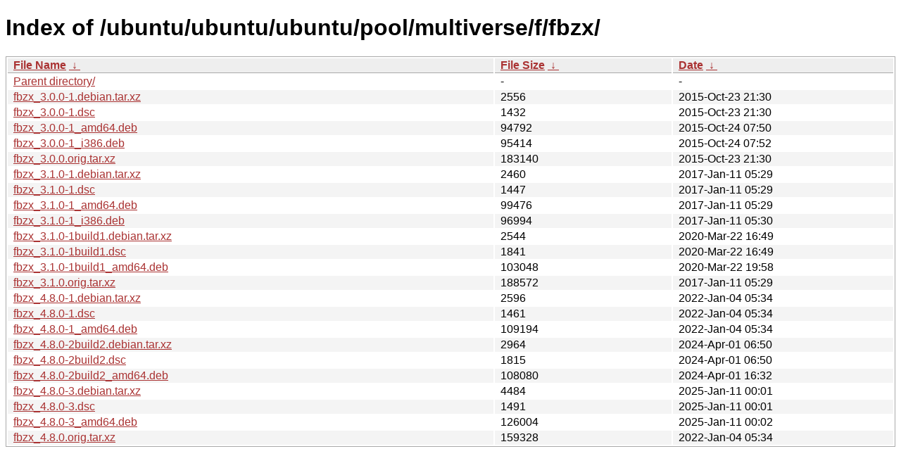

--- FILE ---
content_type: text/html
request_url: https://ftp.task.gda.pl/ubuntu/ubuntu/ubuntu/ubuntu/pool/multiverse/f/fbzx/
body_size: 1274
content:
<!DOCTYPE html><html><head><meta http-equiv="content-type" content="text/html; charset=utf-8"><meta name="viewport" content="width=device-width"><style type="text/css">body,html {background:#fff;font-family:"Bitstream Vera Sans","Lucida Grande","Lucida Sans Unicode",Lucidux,Verdana,Lucida,sans-serif;}tr:nth-child(even) {background:#f4f4f4;}th,td {padding:0.1em 0.5em;}th {text-align:left;font-weight:bold;background:#eee;border-bottom:1px solid #aaa;}#list {border:1px solid #aaa;width:100%;}a {color:#a33;}a:hover {color:#e33;}</style>

<title>Index of /ubuntu/ubuntu/ubuntu/pool/multiverse/f/fbzx/</title>
</head><body><h1>Index of /ubuntu/ubuntu/ubuntu/pool/multiverse/f/fbzx/</h1>
<table id="list"><thead><tr><th style="width:55%"><a href="?C=N&amp;O=A">File Name</a>&nbsp;<a href="?C=N&amp;O=D">&nbsp;&darr;&nbsp;</a></th><th style="width:20%"><a href="?C=S&amp;O=A">File Size</a>&nbsp;<a href="?C=S&amp;O=D">&nbsp;&darr;&nbsp;</a></th><th style="width:25%"><a href="?C=M&amp;O=A">Date</a>&nbsp;<a href="?C=M&amp;O=D">&nbsp;&darr;&nbsp;</a></th></tr></thead>
<tbody><tr><td class="link"><a href="../">Parent directory/</a></td><td class="size">-</td><td class="date">-</td></tr>
<tr><td class="link"><a href="fbzx_3.0.0-1.debian.tar.xz" title="fbzx_3.0.0-1.debian.tar.xz">fbzx_3.0.0-1.debian.tar.xz</a></td><td class="size">               2556</td><td class="date">2015-Oct-23 21:30</td></tr>
<tr><td class="link"><a href="fbzx_3.0.0-1.dsc" title="fbzx_3.0.0-1.dsc">fbzx_3.0.0-1.dsc</a></td><td class="size">               1432</td><td class="date">2015-Oct-23 21:30</td></tr>
<tr><td class="link"><a href="fbzx_3.0.0-1_amd64.deb" title="fbzx_3.0.0-1_amd64.deb">fbzx_3.0.0-1_amd64.deb</a></td><td class="size">              94792</td><td class="date">2015-Oct-24 07:50</td></tr>
<tr><td class="link"><a href="fbzx_3.0.0-1_i386.deb" title="fbzx_3.0.0-1_i386.deb">fbzx_3.0.0-1_i386.deb</a></td><td class="size">              95414</td><td class="date">2015-Oct-24 07:52</td></tr>
<tr><td class="link"><a href="fbzx_3.0.0.orig.tar.xz" title="fbzx_3.0.0.orig.tar.xz">fbzx_3.0.0.orig.tar.xz</a></td><td class="size">             183140</td><td class="date">2015-Oct-23 21:30</td></tr>
<tr><td class="link"><a href="fbzx_3.1.0-1.debian.tar.xz" title="fbzx_3.1.0-1.debian.tar.xz">fbzx_3.1.0-1.debian.tar.xz</a></td><td class="size">               2460</td><td class="date">2017-Jan-11 05:29</td></tr>
<tr><td class="link"><a href="fbzx_3.1.0-1.dsc" title="fbzx_3.1.0-1.dsc">fbzx_3.1.0-1.dsc</a></td><td class="size">               1447</td><td class="date">2017-Jan-11 05:29</td></tr>
<tr><td class="link"><a href="fbzx_3.1.0-1_amd64.deb" title="fbzx_3.1.0-1_amd64.deb">fbzx_3.1.0-1_amd64.deb</a></td><td class="size">              99476</td><td class="date">2017-Jan-11 05:29</td></tr>
<tr><td class="link"><a href="fbzx_3.1.0-1_i386.deb" title="fbzx_3.1.0-1_i386.deb">fbzx_3.1.0-1_i386.deb</a></td><td class="size">              96994</td><td class="date">2017-Jan-11 05:30</td></tr>
<tr><td class="link"><a href="fbzx_3.1.0-1build1.debian.tar.xz" title="fbzx_3.1.0-1build1.debian.tar.xz">fbzx_3.1.0-1build1.debian.tar.xz</a></td><td class="size">               2544</td><td class="date">2020-Mar-22 16:49</td></tr>
<tr><td class="link"><a href="fbzx_3.1.0-1build1.dsc" title="fbzx_3.1.0-1build1.dsc">fbzx_3.1.0-1build1.dsc</a></td><td class="size">               1841</td><td class="date">2020-Mar-22 16:49</td></tr>
<tr><td class="link"><a href="fbzx_3.1.0-1build1_amd64.deb" title="fbzx_3.1.0-1build1_amd64.deb">fbzx_3.1.0-1build1_amd64.deb</a></td><td class="size">             103048</td><td class="date">2020-Mar-22 19:58</td></tr>
<tr><td class="link"><a href="fbzx_3.1.0.orig.tar.xz" title="fbzx_3.1.0.orig.tar.xz">fbzx_3.1.0.orig.tar.xz</a></td><td class="size">             188572</td><td class="date">2017-Jan-11 05:29</td></tr>
<tr><td class="link"><a href="fbzx_4.8.0-1.debian.tar.xz" title="fbzx_4.8.0-1.debian.tar.xz">fbzx_4.8.0-1.debian.tar.xz</a></td><td class="size">               2596</td><td class="date">2022-Jan-04 05:34</td></tr>
<tr><td class="link"><a href="fbzx_4.8.0-1.dsc" title="fbzx_4.8.0-1.dsc">fbzx_4.8.0-1.dsc</a></td><td class="size">               1461</td><td class="date">2022-Jan-04 05:34</td></tr>
<tr><td class="link"><a href="fbzx_4.8.0-1_amd64.deb" title="fbzx_4.8.0-1_amd64.deb">fbzx_4.8.0-1_amd64.deb</a></td><td class="size">             109194</td><td class="date">2022-Jan-04 05:34</td></tr>
<tr><td class="link"><a href="fbzx_4.8.0-2build2.debian.tar.xz" title="fbzx_4.8.0-2build2.debian.tar.xz">fbzx_4.8.0-2build2.debian.tar.xz</a></td><td class="size">               2964</td><td class="date">2024-Apr-01 06:50</td></tr>
<tr><td class="link"><a href="fbzx_4.8.0-2build2.dsc" title="fbzx_4.8.0-2build2.dsc">fbzx_4.8.0-2build2.dsc</a></td><td class="size">               1815</td><td class="date">2024-Apr-01 06:50</td></tr>
<tr><td class="link"><a href="fbzx_4.8.0-2build2_amd64.deb" title="fbzx_4.8.0-2build2_amd64.deb">fbzx_4.8.0-2build2_amd64.deb</a></td><td class="size">             108080</td><td class="date">2024-Apr-01 16:32</td></tr>
<tr><td class="link"><a href="fbzx_4.8.0-3.debian.tar.xz" title="fbzx_4.8.0-3.debian.tar.xz">fbzx_4.8.0-3.debian.tar.xz</a></td><td class="size">               4484</td><td class="date">2025-Jan-11 00:01</td></tr>
<tr><td class="link"><a href="fbzx_4.8.0-3.dsc" title="fbzx_4.8.0-3.dsc">fbzx_4.8.0-3.dsc</a></td><td class="size">               1491</td><td class="date">2025-Jan-11 00:01</td></tr>
<tr><td class="link"><a href="fbzx_4.8.0-3_amd64.deb" title="fbzx_4.8.0-3_amd64.deb">fbzx_4.8.0-3_amd64.deb</a></td><td class="size">             126004</td><td class="date">2025-Jan-11 00:02</td></tr>
<tr><td class="link"><a href="fbzx_4.8.0.orig.tar.xz" title="fbzx_4.8.0.orig.tar.xz">fbzx_4.8.0.orig.tar.xz</a></td><td class="size">             159328</td><td class="date">2022-Jan-04 05:34</td></tr>
</tbody></table></body></html>